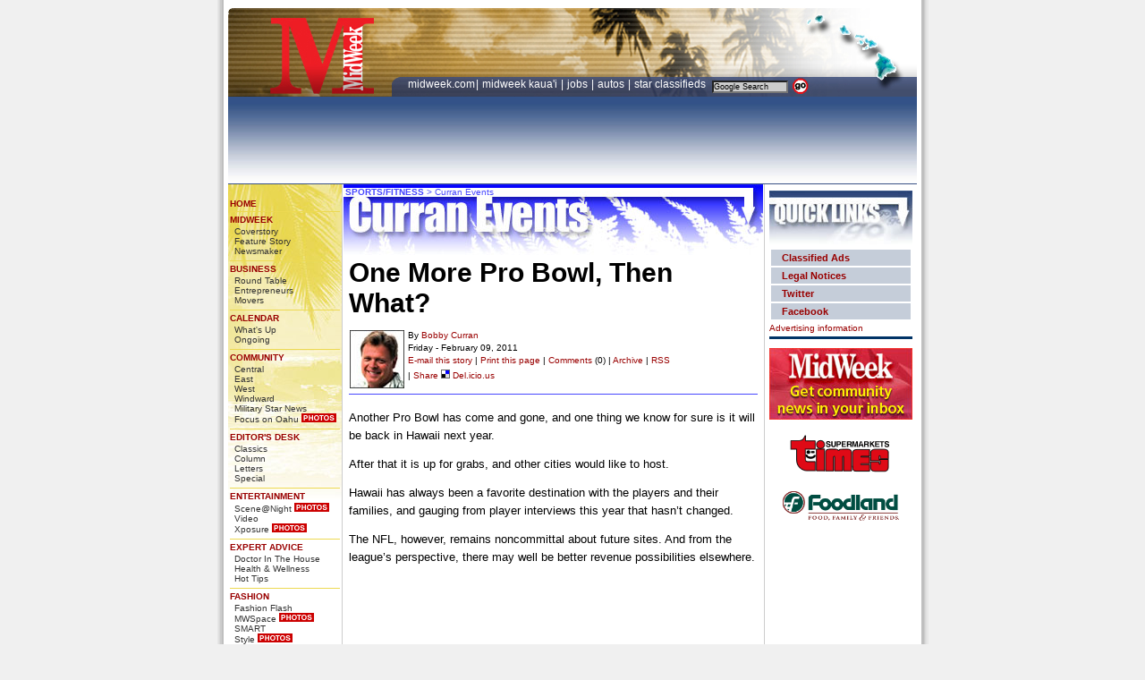

--- FILE ---
content_type: text/html
request_url: https://archives.midweek.com/content/columns/curranevents_article/one_more_pro_bowl_then_what/
body_size: 10547
content:
<!DOCTYPE html PUBLIC "-//W3C//DTD XHTML 1.0 Transitional//EN" "http://www.w3.org/TR/xhtml1/DTD/xhtml1-transitional.dtd">
<html xmlns="http://www.w3.org/1999/xhtml">
<head>
<title>One More Pro Bowl, Then What? | Curran Events | Midweek.com</title>
<meta name="Title" content="Hawaii's Bobby Curran | Curran Events | Midweek.com" />
<meta name="DESCRIPTION" content="Another Pro Bowl has come and gone, and one thing we know for sure is it will be back in Hawaii next year." />
<meta name="ROBOTS" content="INDEX,FOLLOW" />
<meta name="Keywords" CONTENT="" />
<meta name="resource-type" content="document" />
<meta name="author" content="Midweek Printing" />
<meta name="copyright" content="Copyright (c) 2005 Midweek Printing" />
<meta name="revisit-after" content="1 days" />
<meta http-equiv="expires" content="0" />
<meta name="distribution" content="Global" />
<meta http-equiv="Content-Language" content="en" />
<meta name="rating" content="General" />
<meta http-equiv="Content-Type" content="text/html; charset=utf-8" />
<link rel="shortcut icon" href="../../../../images/elements/midweek.ico" />
<link rel='stylesheet' type='text/css' media='screen' href='../../../../content%3Fcss=elements%252Flayout_css.v.1614639455.css' />
<style type='text/css' media='screen'>@import "../../../../content%3Fcss=elements%252Flayout_css.v.1614639455.css";</style>
<style type='text/css' media='print'>@import "../../../../content%3Fcss=elements%252Fprint_screen_css.v.1614639455.css";</style>
 
 
 
 
 
 
 
 
 
 
 
 
 
 
 
 
 
 
 
 
 
 
 
 
 
 
 
 
 
 
 
 
 
 
 
 
 
 
 
 
 
 
 
 
 
 
 
 
 
 
 


 
 
 
 
 
 
 
 



<link rel="alternate" type="application/rss+xml" title="CurranEvents" href="http://feeds.feedburner.com/CurranEvents" />

<script async src="https://securepubads.g.doubleclick.net/tag/js/gpt.js"></script>
<script>
    window.googletag = window.googletag || {cmd: []};
</script>
<!------ OAS SETUP begin ------>
<!-- <script type='text/javascript'>
var googletag = googletag || {};
googletag.cmd = googletag.cmd || [];
(function() {
var gads = document.createElement('script');
gads.async = true;
gads.type = 'text/javascript';
var useSSL = 'https:' == document.location.protocol;
gads.src = (useSSL ? 'https:' : 'http:') + 
'//www.googletagservices.com/tag/js/gpt.js';
var node = document.getElementsByTagName('script')[0];
node.parentNode.insertBefore(gads, node);
})();
</script> -->

<script type='text/javascript'>
googletag.cmd.push(function() {
googletag.defineSlot('/5136785/MW_ROS_160x600', [160, 600], 'div-gpt-ad-1426108995684-0').addService(googletag.pubads());
googletag.defineSlot('/5136785/MW_ROS_300x250-1', [300, 250], 'div-gpt-ad-1426108995684-1').addService(googletag.pubads());
googletag.defineSlot('/5136785/MW_ROS_300x250-2', [300, 250], 'div-gpt-ad-1426108995684-2').addService(googletag.pubads());
googletag.defineSlot('/5136785/MW_ROS_Top', [728, 90], 'div-gpt-ad-1426108995684-3').addService(googletag.pubads());
googletag.defineSlot('/5136785/MW_ROS_x06', [1, 1], 'div-gpt-ad-1426108995684-4').addService(googletag.pubads());
googletag.defineSlot('/5136785/MW_ROS_x21', [300, 125], 'div-gpt-ad-1426108995684-5').addService(googletag.pubads());
googletag.pubads().enableSingleRequest();
googletag.enableServices();
});
</script>

<!------ OAS SETUP end ------>

<style type="text/css" media="screen"><!--
.center_header_content {
width:469px;
height:79px;
margin-left: 2px;
margin-top: 0px;
padding-right: 0px;
padding-left: 2px;
padding-bottom: 0px;
padding-top: 3px;
background-image:url(../../../../images/elements/headers/curranevents.jpg);
		background-repeat:no-repeat;
color: #4747FF;
}
		
a.text:link {color: #4747FF; text-decoration: none;}
a.text:active {color: #4747FF; text-decoration: none;}
a.text:visited {color: #4747FF; text-decoration: none;}
a.text:hover {color: #4747FF; text-decoration: underline;}

#columnist_tools { 
		height: 65px;
                color: #000;
		padding: 10px 0 7px 0;
		background-image: none;
		font-weight: normal;
		line-height: 14px;
		border-bottom: 1px solid #4747FF;
		margin-bottom: 5px;
}

-->
</style>
</head>

<body>

<div id="container"><!-- container start -->
<div id="headerlogo"><img src="../../../../images/elements/midweek_print_logo.gif" alt ="MidWeek.com"></div><!-- logo for print -->
<div id="headerspace"></div><!-- header spacer for top -->
<div id="header">
<div id="header_left"></div>
<div id="header_right">
<div id="header_right_top">



</div>
<div id="header_right_bottom">
<div id="searchtop"><div id="searchtop_left">
    <a href="http://www.midweek.com" class="topnav">MIDWEEK.COM</a>| <a href="http://www.midweekkauai.com/" class="topnav">MIDWEEK KAUA'I</a> | <a href="http://hawaiijobs.staradvertiser.com/" class="topnav">JOBS </a> | <a href="http://cars.staradvertiser.com/" class="topnav">AUTOS </a> | <a href="http://www.hawaiisclassifieds.com/" class="topnav">STAR CLASSIFIEDS </a>&nbsp;</div><div id="searchtop_right">
<!-- SiteSearch Google Start -->
<form method="get" action="http://www.google.com/custom" target="google_window">
<input type="hidden" name="sitesearch" value="MidWeek.com"></input>
<input type="hidden" name="domains" value="MidWeek.com"></input>
<input type="text" value="Google Search" onFocus="this.form.q.value = ''" name="q" size="15" maxlength="255" class="search_control"></input>
<input type="image" name="sa" value="Go" src="../../../../images/elements/search_btn.gif" align="absmiddle" alt="Click to search Google" width="20" height="19" border="0"></input>
<input type="hidden" name="client" value="pub-9695435974299667"></input>
<input type="hidden" name="forid" value="1"></input>
<input type="hidden" name="channel" value="9191627654"></input>
<input type="hidden" name="ie" value="ISO-8859-1"></input>
<input type="hidden" name="oe" value="ISO-8859-1"></input>
<input type="hidden" name="safe" value="active"></input>
<input type="hidden" name="cof" value="GALT:#366799;GL:1;DIV:#FFFFFF;VLC:868686;AH:center;BGC:FFFFFF;LBGC:FFFFFF;ALC:000000;LC:000000;T:000000;GFNT:B3A581;GIMP:B3A581;LH:56;LW:220;L:http://archives.midweek.com/images/elements/midweek_print_logo.gif;S:http://midweek.com;LP:1;FORID:1;"></input>
<input type="hidden" name="hl" value="en"></input>
</form>
<!-- SiteSearch Google End --></div>
</div><!-- searchtop end -->
</div><!-- header right bottom end -->
</div><!-- header right end -->
  </div><!-- header end -->
  <div class="header_ad">
<!------ DFP AD 'Top' begin ------>
<div id='div-gpt-ad-1426108995684-3' style='width:728px; height:90px;'>
<script type='text/javascript'>
googletag.cmd.push(function() {googletag.display('div-gpt-ad-1426108995684-3');});
</script>
</div>

<!------ DFP AD 'Top' end ------>

</div><!-- header ad end -->
<div id="left_nav"><!-- left nav start -->
<div class="left_nav_content">
<br />
<ul>        
<li><a href="../../../../index.html">HOME</a></li>

<li><a href="http://www.midweek.com/">MIDWEEK</a> 
  <ul>
<li><a href="../../../story/midweek_cover/index.html">Coverstory</a></li>
<li><a href="../../../story/midweek_extra/index.html">Feature Story</a></li>
<li><a href="../../newsmaker/index.html">Newsmaker</a></li>
  </ul>
</li>

<li><a href="../../../section/business/index.html">BUSINESS</a>
  <ul>
<li><a href="../../brt/index.html">Round Table</a></li>
<li><a href="../../entrepreneurs/index.html">Entrepreneurs</a></li>
<li><a href="../../movers/index.html">Movers</a></li>
  </ul>
</li>  
<li><a href="http://www.midweek.com/category/calendar/">CALENDAR</a>
  <ul>
<li><a href="http://archives.midweek.com/category/calendar/category/whats-up/">What's Up</a></li>
<li><a href="http://archives.midweek.com/category/ongoing/">Ongoing</a></li>
  </ul>
</li>  
<li><a href="../../../section/community.html">COMMUNITY</a>
  <ul>
<li><a href="../../../zones/central/index.html">Central</a></li>
<li><a href="../../../zones/east/index.html">East</a></li>
<li><a href="../../../zones/west/index.html">West</a></li>
<li><a href="../../../zones/windward/index.html">Windward</a></li>
<li><a href="../../../military_star_news/index.html">Military Star News</a></li>
<li><a href="../../../focusonoahu/index.html">Focus on Oahu</a> <img src="../../../../images/elements/photos3.gif" width="39" height="10" border="0" align="bottom"></li>
  </ul>
</li>  

<li><a href="../../../section/editorsdesk/index.html">EDITOR'S DESK</a>
  <ul>
<li><a href="../../classics/index.html">Classics</a></li>
<li><a href="../../editorsdesk/index.html">Column</a></li>
<li><a href="../../lte/index.html">Letters</a></li>
<li><a href="../../Special.html">Special</a></li>
  </ul>
</li>


<li><a href="../../../section/entertainment/index.html">ENTERTAINMENT</a>
  <ul>
<li><a href="../../spotted/index.html">Scene@Night</a> <img src="../../../../images/elements/photos3.gif" width="39" height="10" border="0" align="bottom"></li>
<li><a href="http://www.youtube.com/user/midweekhawaii">Video</a></li>
<li><a href="../../xposure/index.html">Xposure</a> <img src="../../../../images/elements/photos3.gif" width="39" height="10" border="0" align="bottom"></li>



  </ul>
</li>

<li><a href="../../../section/expert/index.html">EXPERT ADVICE</a>
  <ul>
<li><a href="../../doctorinthehouse/index.html">Doctor In The House</a></li>
<li><a href="../../../health_and_wellness/health_and_wellness_article/index.html">Health & Wellness</a></li>
<li><a href="../../../hottips/hot_tips/index.html">Hot Tips</a></li>
  </ul>
</li>

<li><a href="../../../section/fashion/index.html">FASHION</a>
  <ul>
<li><a href="../../fashionflash/index.html">Fashion Flash</a></li>
<li><a href="../../mwspace/index.html">MWSpace</a> <img src="../../../../images/elements/photos3.gif" width="39" height="10" border="0" align="bottom"></li>
<li><a href="../../smart/index.html">SMART</a></li>
<li><a href="../../style/index.html">Style</a> <img src="../../../../images/elements/photos3.gif" width="39" height="10" border="0" align="bottom"></li>
  </ul>
</li>

<li><a href="../../../section/food/index.html">FOOD</a>
  <ul>
<li><a href="../../bdm/index.html">Broke Da Mout</a></li>
<li><a href="../../cheffocus/index.html">Food & Beverage &nbsp;&nbsp;Focus</a></li>
<li><a href="../../heartychef/index.html">Heart-y Chef</a></li>
<li><a href="../../samchoy/index.html">Sam Choy's Kitchen</a></li>
<li><a href="../../tabletalk/index.html">Table Talk</a></li>
<li><a href="../../vino_sense/index.html">Vino Sense</a></li>
  </ul>
</li>
<li><a href="../../../section/lifestyle/index.html">LIFESTYLE</a>
  <ul>
<li><a href="../../applause/index.html">Applause</a></li>
<li><a href="../../clickchick/index.html">Click Chick</a></li>
<li><a href="../../currents/index.html">Currents</a></li>
<li><a href="../../goodneighbors/index.html">Good Neighbors</a></li>
<li><a href="../../guestcolumn/index.html">Guest Column</a></li>
<li><a href="../../hotshots/index.html">Hot Shots</a> <img src="../../../../images/elements/photos3.gif" width="39" height="10" border="0" align="bottom"></li>
<li><a href="../../midweekpoll/index.html">MidWeek Poll</a></li>
<li><a href="../../moonlighting/index.html">Moonlighting</a></li>
<li><a href="../../oldfriends/index.html">Old Friends</a></li>
<li><a href="../../paina2/index.html">Pa'ina</a> <img src="../../../../images/elements/photos3.gif" width="39" height="10" border="0" align="bottom"></li>
<li><a href="../../petparade/index.html">Pet Parade</a></li>
<li><a href="../../proofpositive/index.html">Proof Positive</a></li>
<li><a href="../../susanspage/index.html">Susan's Page</a></li>
<li><a href="../../mysteryshopper/index.html">Mystery's Shopper</a></li>
<li><a href="../../thewildside/index.html">The Wild Side</a></li>
<li><a href="../../theyoungview/index.html">The Young View</a></li>
<li><a href="../../whatsnext/index.html">What's Next</a></li>
  </ul>
</li>
<li><a href="http://movies.midweek.com/">MOVIES</a>
  <ul>
<li><a href="../../hotticket/index.html">Hot Ticket</a></li>
<li><a href="http://movies.midweek.com/">Show Times</a></li>
 </ul>
</li>
<li><a href="../../../section/music/index.html">ART & MUSIC</a>
  <ul>
<li><a href="../../art_and_stage.html">Art & Stage</a></li>
<li><a href="../../musicmontage.html">Music Montage</a></li>
<li><a href="../../musicalnotes.html">Musical Notes</a></li>
 </ul>
</li>
<li><a href="../../../section/politics/index.html">POLITICS</a>
  <ul>
<li><a href="../../ace/index.html">A Conservative &nbsp;&nbsp;Estimate</a></li>
<li><a href="../../coffeebreak/index.html">Coffee Break</a></li>
<li><a href="../../dickadair/index.html">Dick Adair</a></li>
<li><a href="../../justthoughts/index.html">Just Thoughts</a></li>
<li><a href="../../mostlypolitics/index.html">Mostly Politics</a></li>
<li><a href="../../roychang/index.html">Roy Chang</a></li>
<li><a href="../../therightprice/index.html">The Right Price</a></li>
  </ul>
</li>
<li><a href="../../../section/sports_fitness/index.html">SPORTS/FITNESS</a>
  <ul>
<li><a href="../../curranevents/index.html">Curran Events</a></li>
<li><a href="../../hotair/index.html">Hot Air</a></li>
<li><a href="../../keepingscore/index.html">Keeping Score</a></li>
<li><a href="../../onthemove/index.html">On The Move</a></li>
  </ul>
</li>
<li><a href="../../../section/travel/index.html">TRAVEL</a>
  <ul>
<li><a href="../../kimosvegas/index.html">Kimo's Vegas</a></li>
<li><a href="../../tourismmatters/index.html">Tourism Matters</a></li>
  </ul>
</li>
<li><a href="../../../section/resources/index.html">RESOURCES</a> 
          
<ul>
<li><a href="http://www.midweek.com/archive/"> Archive</a></li>
<li><a href="../../../resources/archives/index.html">Old Archive</a></li>
<li><a href="../../../search/index.html">Advanced Search</a></li>
<li><a href="http://www.midweek.com/contact-us/">Contact info</a></li>
<li><a href="http://archives.midweek.com/resources/frequently-asked-questions/">Help/FAQ</a></li>
<li><a href="../../../resources/feeds/index.html">RSS/XML Feeds</a></li>
<li><a href="../../../resources/sitemap/index.html">Sitemap</a></li>
<li><a href="http://secure.midweek.com/index.php?mwrenewal">Subscription Services</a></li>
</ul>
</li>
<li><a href="../../../bookstore/index.html">BOOKSTORE</a> 
          
<ul>
<li><a href="../../../bookstore/diana_helfand/index.html">Diana Helfand</a></li>
<li><a href="../../../bookstore/don_chapman/index.html">Don Chapman</a></li>
<li><a href="../../../bookstore/jerry_coffee/index.html">Jerry Coffee</a></li>
<li><a href="../../../bookstore/jo_mcgarry/index.html">Jo McGarry</a></li>
<li><a href="../../../bookstore/sam_choy/index.html">Sam Choy</a></li>
<li><a href="../../../bookstore/tommoffatt/index.html">Tom Moffatt</a></li>
</ul>
</li>
<li><a href="http://www.hawaiisclassifieds.com/">CLASSIFIED ADS</a> 
          
<ul>
<li><a href="http://www.staradvertiser.com/about/star-advertiser_place_my_ad.html">Place A Classified Ad</a></li>
<li><a href="http://statelegals.staradvertiser.com//">Government Section</a></li>
<li><a href="http://www.hawaiiislandhomes.com/">Hawaii Real Estate</a></li>
<li><a href="http://www.hawaiiislandhomes.com/rental/">Hawaii Rentals</a></li>
<li><a href="http://hawaiijobs.staradvertiser.com/">Hawaii Jobs</a></li>
<li><a href="http://cars.staradvertiser.com/">Autos</a></li>
</ul>
</li>
</ul>
<br />

<p>&nbsp;</p>
<a href="http://secure.midweek.com/index.php" target="_blank" border="0"><img src="http://mw-media.s3.amazonaws.com/Images/tiles/mw_subcard120x90tile02.gif" border="0"></a>
<br />
<a href="http://www.facebook.com/MidWeekHawaii" target="_blank" border="0"><img src="../../../../images/elements/fb.gif" border="0"></a>
<a href="http://twitter.com/midweekhawaii/" target="_blank" border="0"><img src="../../../../images/elements/fm.gif" border="0"></a>
<p>&nbsp;</p>
<br />



</div>
</div><!-- left nav end -->

<div id="center_container"><!-- center start -->
<div class="center_header_content"><!-- column header --><a href="http://www.midweek.com/content/section/sports_fitness/" class="text"><b>SPORTS/FITNESS</b></a> > <a href="http://midweek.com/content/columns/curranevents/" class="text">Curran Events</a></div>
<div class="center_content"><!-- center_content start -->

<div id="article"><!-- article start -->

<h1>One More Pro Bowl, Then What?</h1>

<div id = "columnist_tools"><div id = "columnist_photo"><img src="../../../../images/uploads/columns/bobby_curran2.jpg" width="61" height="65" alt="Bobby Curran" /></div>By <span id='eeEncEmail_oUXPrndGw8'>.(JavaScript must be enabled to view this email address)</span><script type="text/javascript">
//<![CDATA[
var l=new Array();
var output = '';
l[0]='>';l[1]='a';l[2]='/';l[3]='<';l[4]=' 110';l[5]=' 97';l[6]=' 114';l[7]=' 114';l[8]=' 117';l[9]=' 67';l[10]=' 32';l[11]=' 121';l[12]=' 98';l[13]=' 98';l[14]=' 111';l[15]=' 66';l[16]='>';l[17]='\"';l[18]=' 109';l[19]=' 111';l[20]=' 99';l[21]=' 46';l[22]=' 109';l[23]=' 97';l[24]=' 48';l[25]=' 50';l[26]=' 52';l[27]=' 49';l[28]=' 97';l[29]=' 101';l[30]=' 107';l[31]=' 107';l[32]=' 64';l[33]=' 119';l[34]=' 111';l[35]=' 104';l[36]=' 115';l[37]=' 110';l[38]=' 97';l[39]=' 114';l[40]=' 114';l[41]=' 117';l[42]=' 99';l[43]=' 121';l[44]=' 98';l[45]=' 98';l[46]=' 111';l[47]=' 98';l[48]=':';l[49]='o';l[50]='t';l[51]='l';l[52]='i';l[53]='a';l[54]='m';l[55]='\"';l[56]='=';l[57]='f';l[58]='e';l[59]='r';l[60]='h';l[61]='a ';l[62]='<';
for (var i = l.length-1; i >= 0; i=i-1){ 
if (l[i].substring(0, 1) == ' ') output += "&#"+unescape(l[i].substring(1))+";"; 
else output += unescape(l[i]);
}
document.getElementById('eeEncEmail_oUXPrndGw8').innerHTML = output;
//]]>
</script><br />

Friday -  February 09, 2011 
<br />
 
 
 
 
 
 
 
 
 
 
 
 
 
 
 
 
 
 
 
 
 
 
 
 
 
 
 
 
 
 
 
 
 
 
 
 
 
 
 
 
 
 
 
 
 
 
 
 
 
 
 
 
 
 
 
 
 
 
 
 
 
 
 
 
 
 
 
 
 
 
 
 
 
 
 
 
 
 
 
 
 
 
 
 
 
 

<div class="printfriend"><A HREF="http://archives.midweek.com/content/columns/emailafriend/one_more_pro_bowl_then_what/">E-mail this story</A> | <A HREF="http://archives.midweek.com/content/columns/Print_Story/one_more_pro_bowl_then_what/" target="printable">Print this page</A> | <a href="../../columns_comments/one_more_pro_bowl_then_what/index.html">Comments</a> &#40;0&#41; | <A HREF="../../curranevents_archive/index.html">Archive</A><span class="printfriend"> | <a href="http://feeds.feedburner.com/CurranEvents/">RSS</a></span></div>
 | <a name="fb_share" type="button_count" share_url="http://archives.midweek.com/content/columns/curranevents_article/one_more_pro_bowl_then_what/" href="http://www.facebook.com/sharer.php">Share</a><script src="http://static.ak.fbcdn.net/connect.php/js/FB.Share" type="text/javascript"></script> <a href="http://del.icio.us/post?url=http://www.midweek.com/content/columns/curranevents_article/one_more_pro_bowl_then_what/&amp;title=One More Pro Bowl, Then What?"><img src="../../../../images/elements/delicious.small.gif"> Del.icio.us</a><br />
</div>

<br />
<p>Another Pro Bowl has come and gone, and one thing we know for sure is it will be back in Hawaii next year.</p>

<p>After that it is up for grabs, and other cities would like to host.</p>

<p>Hawaii has always been a favorite destination with the players and their families, and gauging from player interviews this year that hasn&#x2019;t changed.</p>

<p>The NFL, however, remains noncommittal about future sites. And from the league&#x2019;s perspective, there may well be better revenue possibilities elsewhere.</p>

<p><center>
<!-- MW_ROS_300x250-1 -->
<div id='div-gpt-ad-1426108995684-1' style='width:300px; height:250px;'>
<script type='text/javascript'>
googletag.cmd.push(function() {googletag.display('div-gpt-ad-1426108995684-1');});
</script>
</div>
</center>
<br /> </p>

<p>In this economic climate that could prove to be a decisive factor.</p>

<p>Hawaii currently pays $4 million to host the game, and better economic minds than mine would have to calculate the impact and value of the three-hour postcard from the Islands. And the NFL does give some of that money back in community outreach programs and hosted events the week of the game.</p>

<p>It is very much an exhibition game with all that implies, and while it disappoints hardcore football fans, it does delight fans who love to be up close and personal with their favorite players.</p>

<p>It will take a committed effort to keep the game, and it might not be too early to put together the team that will make Hawaii&#x2019;s case for the future.</p>

<p>&#x2022; The 8,000 or so fans who were at Stan Sheriff Center to watch UH host Utah State were treated to a college basketball classic.</p>

<p>Both teams played well throughout, and while the Aggies won a double-overtime thriller, it was quite apparent that the Rainbow Warriors have made significant progress under first-year head coach Gib Arnold.</p>

<p>This team plays with great intensity and desire. It may not yet match most of its WAC opponents in raw athleticism, but nobody gives a better effort than this group.</p>

<p>It will be hard for anyone who was there to ever forget the inspired play of football-slot-back-turned-point guard Miah Ostrowski, who was playing four days after the sudden death of his 43-year-old father, Kui. Miah posted career highs of 15 points, six assists and three steals, and very nearly sparked UH to a huge upset.</p>

<p><center>
<div id="google_ad2"><!-- google ad -->
<script type="text/javascript"><!--
google_ad_client = "pub-9695435974299667";
google_ad_width = 336;
google_ad_height = 280;
google_ad_format = "336x280_as";
google_ad_type = "text_image";
google_ad_channel ="0192718499";
google_color_border = "FFFFFF";
google_color_bg = "FFFFFF";
google_color_link = "880013";
google_color_url = "333333";
google_color_text = "000000";
//--></script>
<script type="text/javascript"
  src="http://pagead2.googlesyndication.com/pagead/show_ads.js">
</script>
</div>
</center>
<br /></p>

<p>It&#x2019;s hard to believe that there are only three home games left, and you have to think that the kind of play Hawaii showed against the Aggies would yield good results against their remaining opponents.</p>

<p>&#x2022; It is way too soon to write Tiger Woods off, yet some are doing just that after his worst first outing as a professional at Torrey Pines, where he&#x2019;s won five times in the past. It is obvious that he&#x2019;s still not back on his game, but he has the work ethic and determination to recapture his form.</p>

<p>Here&#x2019;s a bold prediction: Tiger will win multiple tournaments this year, and will be in the hunt on Sunday at Augusta.</p>

<p>Don&#x2019;t be surprised if he&#x2019;s wearing the green jacket in Butler cabin when it&#x2019;s all said and done. </p>


 
 
 
 
 
 
 
 
 
 
 
 
 
 
 
 
 
 
 
 
 
 
 
 
 
 
 
 
 
 
 
 
 
 
 
 
 
 
 
 
 
 
 
 
 
 
 
 
 
 
 
 
 
 
 
 
 
 
 
 
 
 
 
 
 
 
 
 
 
 
 
 
 
 
 
 
 
 
 
 
 
 
 
 


<!-- bookshelf start -->
<div id="bookshelf_container">
<div id="bookshelf_logo"><a href="http://www.midweek.com/content/bookstore/"><img src="../../../../images/bookstore/bookshelf.gif" border="0" alt="bookshelf"></a></div>
<div id="bookshelf_content"><div class="bookshelf_title"><a href="http://www.midweek.com/content/bookstore/" class="orange">Books Written By MidWeek Columnist</a></div>
<div class="bookshelf_pic"><a href="https://amzn.to/2NzOX34" target="blank"><img src="../../../../images/bookstore/best_cooking.jpg"  class="border" title="The Best of Heart-Y Cooking - by Diana Helfand" height="90" width="62" alt="The Best of Heart-Y Cooking - by Diana Helfand" border="0" /></a></div><div class="bookshelf_pic"><a href="https://amzn.to/3dqs795" target="blank"><img src="../../../../images/bookstore/kitchen.jpg"  class="border" title="Sam Choy&#8217;s Kitchen - by Sam Choy" height="90" width="73" alt="Sam Choy&#8217;s Kitchen - by Sam Choy" border="0" /></a></div><div class="bookshelf_pic"><a href="https://amzn.to/37s0k4l" target="blank"><img src="../../../../images/bookstore/cooking_with_kids.jpg"  class="border" title="Sam Choy&#8217;s Cooking With Kids - by Sam Choy" height="90" width="58" alt="Sam Choy&#8217;s Cooking With Kids - by Sam Choy" border="0" /></a></div><div class="bookshelf_pic"><a href="http://www.amazon.com/exec/obidos/redirect?link_code=ur2&tag=honolulustarb-20&camp=1789&creative=9325&path=http%3A%2F%2Fwww.amazon.com%2Fgp%2Fproduct%2F0975374079%2Fqid%3D1141956137%2Fsr%3D2-1%2Fref%3Dpd_bbs_b_2_1%3Fs%3Dbooks%26v%3Dglance%26n%3D283155" target="blank"><img src="../../../../images/bookstore/showman.jpg"  class="border" title="Showman of the Pacific - by Tom Moffatt" height="90" width="90" alt="Showman of the Pacific - by Tom Moffatt" border="0" /></a></div>
<div class="bookshelf_more">
<a href="http://www.midweek.com/content/bookstore/" class="orange" target="blank">To Book Store >></a>
</div></div></div><div class="clearthefloats"></div>
<!-- bookshelf end -->

 
<h6><span id="printfriend"><A HREF="http://archives.midweek.com/content/columns/emailafriend/one_more_pro_bowl_then_what/">E-mail this story</A> | <A HREF="http://archives.midweek.com/content/columns/Print_Story/one_more_pro_bowl_then_what/" target="printable">Print this page</A> | 
<a href="../../columns_comments/one_more_pro_bowl_then_what/index.html">Comments</a> &#40;0&#41; | <A HREF="../../curranevents_archive/index.html">Archive</A> |  <a href="http://feeds.feedburner.com/CurranEvents/">RSS</a></span>
<a href="../../columns_comments/one_more_pro_bowl_then_what/index.html">Comments</a> &#40;0&#41; | 
</h6>
<br />
<p>Most Recent Comment(s):</p>




<form id='comment_form' method="post" action="index.html"  >
<div class='hiddenFields'>
<input type="hidden" name="ACT" value="1" />
<input type="hidden" name="RET" value="http://archives.midweek.com/content/columns/curranevents_article/one_more_pro_bowl_then_what/" />
<input type="hidden" name="URI" value="/columns/curranevents_article/one_more_pro_bowl_then_what/" />
<input type="hidden" name="PRV" value="" />
<input type="hidden" name="XID" value="8156711502a50b7f15ce800d2f6021268d8aa4fb" />
<input type="hidden" name="entry_id" value="24697" />
<input type="hidden" name="site_id" value="1" />
</div>



<p>Posting a comment on MidWeek.com requires a <a href="http://www.midweek.com/content/member/register/">free registration</a>.<br />

<form method="post" action="http://archives.midweek.com/content"  >
<div class='hiddenFields'>
<input type="hidden" name="XID" value="6ad5fa49815e3e8d37730adac0cdd60df97a2fdb" />
<input type="hidden" name="ACT" value="9" />
<input type="hidden" name="RET" value="-2" />
<input type="hidden" name="site_id" value="1" />
</div>



<input type="hidden" name="RET" value="http://www.midweek.com/content/columns/curranevents_article/one_more_pro_bowl_then_what/" />

<h3>Username</h3>
<p><input type="text" name="username" value=""  maxlength="32" class="input" size="25" /></p>

<h3>Password</h3>
<p><input type="password" name="password" value="" maxlength="32" class="input" size="25" /></p>

<p><input class='checkbox' type='checkbox' name='auto_login' value='1'  /> Auto Login</p>

<p><input type="submit" value="Submit"  class="submit" /></p>

<p><a href="../../../member/forgot_password/index.html">Forgot Password</a></p>
</form>

</form>

</div><!-- article end -->
</div><!-- center_content end -->
</div><!-- center end -->
<div id="right_rail"><!-- right rail start -->
<div class="right_content"><div id="quicklinks"><!-- quicklinks start -->
<p><img src="../../../../images/elements/headers/quick_links.jpg" alt="Qucik Links" /></p>
<ul>
<li><a href="http://www.hawaiisclassifieds.com/"><b>Classified Ads</b></a></li>
<li><a href="http://statelegals.staradvertiser.com//"><b>Legal Notices</b></a></li>
<li><a href="http://twitter.com/midweekhawaii/" target="_blank"><b>Twitter</b></a></li>
<li><a href="http://www.facebook.com/MidWeekHawaii" target="_blank"><b>Facebook</b></a></li>
</ul>
<div id="/"><a href="http://midweek.com/content/resources/contact_info/">Advertising information</a></div>
</div><!-- quicklinks end -->

<!-- MW newsletter start --><a href="http://hsalinks.com/Ycyfqw"><img src="../../../../MW_Promo_160x80.jpg" alt="Sign Up for MidWeek newsletter" /></a><!-- MW newsletter end -->
<!-- times ad start --><a href="http://www.timessupermarkets.com/"><img src="../../../../images/times_logo2.gif" alt="Times Supermarket" /></a><!-- times ad end -->
<center>
<!-- foodland ad start --><a href="http://www.foodland.com/savings/weekly-ads/"><img src="../../../../images/foodland.png" width="130" alt="Foodland" /></a><!-- foodland ad end -->
<P>&nbsp;</P>
<P>&nbsp;</P>

<center>
<script src="http://www.midweek.com/js-bin/utility.txt"></script>

<script src="http://www.midweek.com/js-bin/popup.txt"></script>

<style>

.popupLink { color: red; outline: none }

.rollad {background-color: #0f0f0f;}

.popup {  position: absolute; top:558px; left:317px; visibility: hidden; background-color: white; layer-background-color: white; width: 360; border-left: 1px solid black; border-top: 1px solid black; border-bottom: 1px solid black; border-right: 1px solid black; padding: 3px; z-index: 49; }

.popup2 {  position: absolute; top:429px; left:317px; visibility: hidden; background-color: white; layer-background-color: white; width: 360; border-left: 1px solid black; border-top: 1px solid black; border-bottom: 1px solid black; border-right: 1px solid black; padding: 3px; margin: 0px; z-index: 52; }

</style>

<!-- MW_ROS_x06 -->
<div id='div-gpt-ad-1426108995684-4' style='width:1px; height:1px;'>
<script type='text/javascript'>
googletag.cmd.push(function() {googletag.display('div-gpt-ad-1426108995684-4');});
</script>

</div>




<div onclick='event.cancelBubble = true;' class=popup id=adPopup onMouseOver="return !showPopup('adPopup', event);" onMouseOut="hideCurrentPopup(); return false;"><center>
<script language="JavaScript">

<center>
<!-- MW_ROS_x21 -->
<div id='div-gpt-ad-1426108995684-5' style='width:300px; height:125px;'>
<script type='text/javascript'>
googletag.cmd.push(function() {googletag.display('div-gpt-ad-1426108995684-5');});
</script>
</div>

<div class="popupLink" onMouseOver="return !showPopup('adPopup', event);" onMouseOut="hideCurrentPopup(); return false;" >

<!-- MW_ROS_160x600-Archives -->
<div id='div-gpt-ad-1426108995684-0' style='width:160px; height:600px;'>
<script type='text/javascript'>
googletag.cmd.push(function() {googletag.display('div-gpt-ad-1426108995684-0');});
</script>
</div>
</center>




<!------ RSS START ------>
<!------ RSS END ------>
<br />
<center>
<embed src="http://archives.starbulletin.com/bannerads/oas/ads/hiluxury/hilux_120x90tile01.swf" quality="high" pluginspage="http://www.adobe.com/shockwave/download/download.cgi?P1_Prod_Version=ShockwaveFlash" type="application/x-shockwave-flash" width="120" height="90"></embed>
   <br /><span style="font-family: Arial, Helvetica, sans-serif; font-size: 10px;"><a href="http://www.hiluxury.com/" target="_blank">Hawaii Luxury<br />Magazine</a></span> 
<br />
<br />


</center>
<!------ spotted teaser start ------>

<div id="spotted_container">
<div id="spotted_logo"><a href="http://www.midweek.com/content/columns/spotted/"><img src="../../../../images/elements/spotted.gif" width="156" height="28" alt="spotted" border="0"></a></div>
<div id="spotted_content">
<div class="spotted_names">Tiare Asia and Alex Bing</div>
<div class="spotted_picture"><center><a href="http://archives.midweek.com/content/spotted/image_full/28012/" onClick="window.open(this.href, '_blank', 'width=990,height=731,location=no,menubar=no,resizable=no,scrollbars=no');return false;" >
<img src="../../../../images/spotted/111207/111207_1_thumb.jpg"  class="border" width="116" height="77" title="Tiare Asia and Alex Bing" border="0" /></a></center></div>
<div class="spotted_event">were spotted at the Sugar Ray's Bar Lounge</div>
<div class="spotted_link">
<a href="../../spotted_article/sugar_rays_bar_lounge/index.html">View more photos >></a>
</div>



</div>
</div>


<div class="clearthefloats"></div>
<!------ spotted teaser end ------>

<br />

<p>&nbsp;</p>

<div id="YellowPagesSearch" class="greyBox clearAll" style="border-width: thin; border-style: solid;" >
					
					<h3><span class="grey">Search</span><span class="yellow">Yellow</span>Pages</h3>

					
					<div class="boxPadding">
						
<FORM STYLE='margin:0;' TARGET=_top NAME="yp" METHOD=GET ACTION="http://yellowpages.staradvertiser.com//search.pg">
<center><INPUT NAME=q STYLE='width:130px;border-width:2;' TYPE=TEXT MAXLENGTH=50 VALUE=''> <INPUT TYPE=SUBMIT STYLE='font-size:8pt;' VALUE=Search>

</FORM>
<br />
<SPAN STYLE="font-size:7pt;color:gray;"><a onclick="el = document.getElementById('pgmenu2'); el.style.display = (el.style.display == 'block' ? 'none' : 'block'); return false;" href="http://yellowpages.starbulletin.com/">Popular Searches</a><div style='display:none;font-size:8pt;' id=pgmenu2> <a href="http://yellowpages.staradvertiser.com//Honolulu/Apartments.zq.html">Apartments in Honolulu</a><br> <a href="http://yellowpages.staradvertiser.com//Honolulu/Attorneys.zq.html">Attorneys in Honolulu</a><br> <a href="http://yellowpages.staradvertiser.com//Honolulu/Auto+Dealers.zq.html">Auto Dealers in Honolulu</a><br> <a href="http://yellowpages.staradvertiser.com//Honolulu/Auto+Parts.zq.html">Auto Parts in Honolulu</a><br> <a href="http://yellowpages.staradvertiser.com//Honolulu/Auto+Repair.zq.html">Auto Repair in Honolulu</a><br> <a href="http://yellowpages.staradvertiser.com//Honolulu/Beauty+Salons.zq.html">Beauty Salons in Honolulu</a><br> <a href="http://yellowpages.staradvertiser.com//Honolulu/Car+Rental.zq.html">Car Rental in Honolulu</a><br> <a href="http://yellowpages.staradvertiser.com//Honolulu/Dentists.zq.html">Dentists in Honolulu</a><br> <a href="http://yellowpages.staradvertiser.com//Honolulu/Doctors.zq.html">Doctors in Honolulu</a><br> <a href="http://yellowpages.staradvertiser.com//Honolulu/Flowers.zq.html">Flowers in Honolulu</a><br> <a href="http://yellowpages.staradvertiser.com//Honolulu/Hotels.zq.html">Hotels in Honolulu</a><br> <a href="http://yellowpages.staradvertiser.com//Honolulu/Insurance.zq.html">Insurance in Honolulu</a><br> <a href="http://yellowpages.staradvertiser.com//Honolulu/Loans.zq.html">Loans in Honolulu</a><br> <a href="http://yellowpages.staradvertiser.com//Honolulu/Mortgages.zq.html">Mortgages in Honolulu</a><br> <a href="http://yellowpages.staradvertiser.com//Honolulu/Movers.zq.html">Movers in Honolulu</a><br> <a href="http://yellowpages.staradvertiser.com//Honolulu/Pizza.zq.html">Pizza in Honolulu</a><br> <a href="http://yellowpages.staradvertiser.com//Honolulu/Realtors.zq.html">Realtors in Honolulu</a><br> <a href="http://yellowpages.staradvertiser.com//Honolulu/Restaurants.zq.html">Restaurants in Honolulu</a><br> <a href="http://yellowpages.staradvertiser.com//Honolulu/Storage.zq.html">Storage in Honolulu</a><br> <a href="http://yellowpages.staradvertiser.com//Honolulu/Tax+Preparation.zq.html">Tax Preparation in Honolulu</a><br> <a href="http://yellowpages.staradvertiser.com//Honolulu/Travel.zq.html">Travel in Honolulu</a><br> <a href="http://yellowpages.staradvertiser.com//allads.q.html">Featured</a><br> <a href="http://yellowpages.staradvertiser.com/">More...</a></div><br>Powered by <a style='text-decoration:none;' href="http://www.local.com">Local.com</a></SPAN></center>
					</div>
				</div>
</div>


</div><!-- right rail end -->
<div class="clearthefloats"></div>
<div id="footer"><!-- footer start -->
<div id="google_footer"><script type="text/javascript"><!--
google_ad_client = "pub-9695435974299667";
google_ad_width = 728;
google_ad_height = 15;
google_ad_format = "728x15_0ads_al_s";
google_ad_channel ="0192718499";
google_color_border = "FFCF4C";
google_color_bg = "FFCF4C";
google_color_link = "880013";
google_color_url = "880013";
google_color_text = "000000";
//--></script>
<script type="text/javascript"
  src="http://pagead2.googlesyndication.com/pagead/show_ads.js">
</script></div>
</div><!--footer end -->
<div id="footer_terms"><!-- footer terms start -->
<div class="footer_terms_content">© <script language="JavaScript">
<!--//Date Stamp
		var dayArray = new Array("Sunday","Monday","Tuesday","Wednesday","Thursday","Friday","Saturday");
		var monthArray = new Array("January","February","March","April","May","June","July","August","September","October","November","December");
		var lastUpdate = new Date(document.lastModified);
		var thisDay=dayArray[lastUpdate.getDay()];
		var thisDate=lastUpdate.getDate() < 10 ? '0'+lastUpdate.getDate() : lastUpdate.getDate();
		var thisMonth=monthArray[lastUpdate.getMonth()];
		var thisMonthNum=lastUpdate.getMonth()+1 < 10 ? '0'+ (lastUpdate.getMonth()+1) : lastUpdate.getMonth()+1;
		var thisFullYear=String(lastUpdate.getFullYear());
		var thisYear= thisFullYear.charAt(2) + thisFullYear.charAt(3);

		document.write(thisFullYear);
//-->
          </script>  MidWeek Printing, Inc. A Oahu Publications Company. All Rights Reserved.<br />

<a href="http://www.midweek.com/content/resources/terms_of_service">Terms</a> under which this service is provided to you. Read our <a href="http://www.midweek.com/content/resources/privacy_policy">privacy</a> guidelines. <a href="http://www.midweek.com/resources/contact-us/">Contact us</a>.</div>
</div><!--footer terms end -->
<!-- google analytics start -->
<script>
(function(i,s,o,g,r,a,m){i['GoogleAnalyticsObject']=r;i[r]=i[r]||function(){(i[r].q=i[r].q||[]).push(arguments)},i[r].l=1*new Date();a=s.createElement(o),
m=s.getElementsByTagName(o)[0];a.async=1;a.src=g;m.parentNode.insertBefore(a,m)
})(window,document,'script','//www.google-analytics.com/analytics.js','ga');

ga('create', 'UA-351007-1', 'auto');
ga('send', 'pageview');

</script>

<!-- google analytics end -->
<!-- Start Quantcast tag -->
<script type="text/javascript">
_qoptions={qacct:"p-fakfkDFkV8CdQ"};
</script>
<script type="text/javascript" src="http://edge.quantserve.com/quant.js"></script>
<noscript>
<img src="http://pixel.quantserve.com/pixel/p-fakfkDFkV8CdQ.gif" style="display: none;" border="0" height="1" width="1" alt="Quantcast"/>
</noscript>
<!-- End Quantcast tag -->
<!-- Yahoo! Web Analytics - All rights reserved start-->
<script type="text/javascript" src="http://d.yimg.com/mi/ywa.js"></script>
<script type="text/javascript">
/*globals YWA*/
var YWATracker = YWA.getTracker("1000375522898");
//YWATracker.setDocumentName("");
//YWATracker.setDocumentGroup("");
YWATracker.submit();
</script>
<noscript>
<div><img src="http://a.analytics.yahoo.com/p.pl?a=1000375522898&amp;js=no" width="1" height="1" alt="" /></div>
</noscript>
<!-- Yahoo! Web Analytics - All rights reserved end-->




<div id="printadlogo"><H1><FONT COLOR="#FF0000" border="1">Your Print Ad Here!</FONT></H1></div><!-- Text For Print Ad -->
<!-- BEGIN Insight XE -->

<SCRIPT LANGUAGE="JavaScript">

var if_Site_ID = "starbulletin";

var if_sid="2";

var if_tag = "<SCRIPT LANGUAGE='JavaScript' " + "DEFER SRC=http" + "://"
 + "a248.e.akamai.net/7/836/1132/102403/" + if_Site_ID +
".247realmedia.com/scripts/" + if_Site_ID + "_if.js" +  "></SCR" + "IPT>";

var mep1="&Section=Sports+Fitness&Column=Curran+Events&SubSection=Article&Author=Bobby+Curran&Document=http://www.midweek.com/content/columns/curranevents_article/one_more_pro_bowl_then_what/&Site=Midweek";

document.write(if_tag);

</SCRIPT>
<!-- END Insight XE -->

<!-- container end -->

<div class="clearthefloats"></div>
</body>
</html>

--- FILE ---
content_type: text/html; charset=utf-8
request_url: https://www.google.com/recaptcha/api2/aframe
body_size: 264
content:
<!DOCTYPE HTML><html><head><meta http-equiv="content-type" content="text/html; charset=UTF-8"></head><body><script nonce="giiXti5xSvs6imTwfZc4Hw">/** Anti-fraud and anti-abuse applications only. See google.com/recaptcha */ try{var clients={'sodar':'https://pagead2.googlesyndication.com/pagead/sodar?'};window.addEventListener("message",function(a){try{if(a.source===window.parent){var b=JSON.parse(a.data);var c=clients[b['id']];if(c){var d=document.createElement('img');d.src=c+b['params']+'&rc='+(localStorage.getItem("rc::a")?sessionStorage.getItem("rc::b"):"");window.document.body.appendChild(d);sessionStorage.setItem("rc::e",parseInt(sessionStorage.getItem("rc::e")||0)+1);localStorage.setItem("rc::h",'1769195268975');}}}catch(b){}});window.parent.postMessage("_grecaptcha_ready", "*");}catch(b){}</script></body></html>

--- FILE ---
content_type: application/javascript; charset=utf-8
request_url: https://fundingchoicesmessages.google.com/f/AGSKWxVMl_xS9j1CP0tDhFDundHwQwaYYGqZkO7FLQZZbBSCc4CzvuiBcdi_9rJRAqLNQTq65DIt9FPGYYXuN7WAW65gWFvbzMfZexluqpc15-hwy-2Gtc5U5JOUlZipLhgwqmXKJWyFeIO84dHUewS4_WGEdIY8c4BLllAGVeQrQDh4KRzTb1Gjy9XvzuNW/_/plugins/ad./ad-scroll./holl_ad./adframes./ad_announce.
body_size: -1289
content:
window['728f1224-7cae-4a62-9149-99a2fe739e17'] = true;